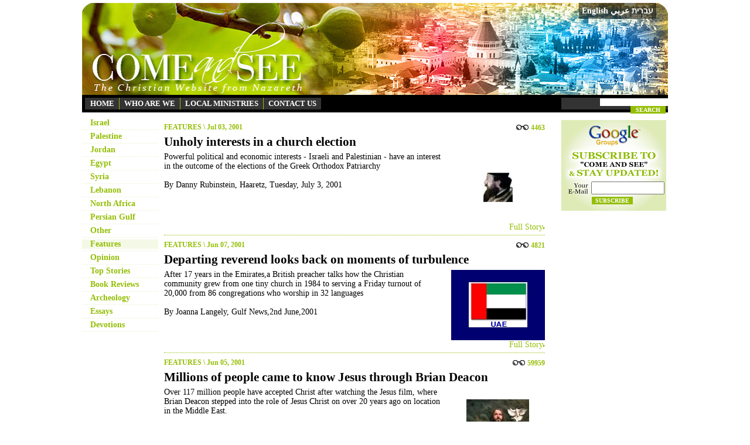

--- FILE ---
content_type: text/html; charset=UTF-8
request_url: https://www.comeandsee.com/category/features/page=13
body_size: 25884
content:

<!DOCTYPE html PUBLIC "-//W3C//DTD XHTML 1.0 Transitional//EN" "https://www.w3.org/TR/xhtml1/DTD/xhtml1-transitional.dtd">
<html itemscope itemtype="https://schema.org/Blog" xmlns="https://www.w3.org/1999/xhtml" prefix="og: https://ogp.me/ns# fb: https://ogp.me/ns/fb# article: https://ogp.me/ns/article#">
<head>
<meta content="text/html; charset=utf-8" http-equiv="Content-Type" />
<title>Come And See - Category Features - Page 13</title>
<meta itemprop="name" content="Come And See - Category Features - Page 13" />
<meta name="viewport" content="width=device-width, initial-scale=1.0" />
<meta name="description" content="Category Features - Page 13 - A list of all articles" />
<meta itemprop="description" content="Category Features - Page 13 - A list of all articles" />
<meta name="keywords" content="Christian, Palestinian, Israel, Palestine, Evangelical, Nazareth, Baptist, Bethlehem, Jerusalem, Cana, Gaza, ministries, Come and See, Christians, Church, Middle East, God, Israeli, Jesus, Churches, Bible, Muslim, Islamic, Islam, Arabs, Christianity, Political, Evangelicals, Anglican, Ministry, Holy Land, Archeology, Baptist, Baptists, Embassy, Episcopal, Katanacho, Minister" />
<meta name="author" content="Come and See" />
<meta name="robots" content="index,follow" />
<meta name="rating" content="general" />
<meta name="copyright" content="Come and See" />
<link rel="canonical" href="http://www.comeandsee.com/" />

<meta name="language" content="en" />
<meta property="fb:app_id" content="503673549644807"/>
<meta property="og:title" content="Category Features - Page 13" />
<meta property="og:site_name" content="Come And See"/>
<meta property="og:description" content="Category Features - Page 13 - A list of all articles" />
<link rel="icon" href="https://www.comeandsee.com/styles/favicon.ico" />
<link href="https://www.comeandsee.com/styles/layout.css?2023112801" rel="stylesheet" type="text/css" />
<script type="text/javascript" src="https://platform-api.sharethis.com/js/sharethis.js#property=653f7c738ffb84001a73d6ad&product=inline-share-buttons&source=platform" async="async"></script>
<script src="https://connect.facebook.net/en_US/all.js#xfbml=1"></script>
<!--[if lte IE 7]> 
<style type="text/css" media="screen"> 
#navigation .search {margin-top: 0;}
#navigation .search .btn {height: 20px;}
#navigation #searchBar {width: 193px;}
</style> 
<![endif]-->
</head>
<body>
<div id="container">
	<div id="header">
		<a id="fulllogo" href="https://www.comeandsee.com/"><img alt="Come and see logo" src="https://www.comeandsee.com/styles/imgs/header.jpg" /></a>
		<a id="mobilelogo" href="https://www.comeandsee.com/"><img alt="Come and see logo" src="https://www.comeandsee.com/images/mobile/header.jpg" /></a>
		<div id="langfull">
		<ul class="langselect" id="langselect">
			<li><a href="https://www.comeandsee.com">English</a></li>
			<li class="active"><a title="" href="https://www.comeandsee.com/ar/">عربي</a></li>
			<li class="active"><a title="" href="https://www.comeandsee.com/he/"  style="font-family: san-serif, arial;">עברית</a></li>
		</ul>
		</div>
	</div>
	<div id="navigation">
		<ul>
			<li><a title="Home"  href="https://www.comeandsee.com/">HOME</a></li>
			<li><a title="Who we are"  href="https://www.comeandsee.com/Aboutus.php">WHO ARE WE</a></li>
			<li><a title="Local Ministries"  href="https://www.comeandsee.com/LocalMinistries.php">LOCAL MINISTRIES</a></li>
			<li><a title="Ccontact us"  style="border-right: none" href="https://www.comeandsee.com/Contactus.php">CONTACT US</a></li>
		</ul>
		<div id="searchBar">
			<form class="search" method="get" id="searchform" name="searchform" action="https://www.comeandsee.com/search.php">
				<input type="text" value="" name="s" id="s" class="input" />
				<input type="submit" value="SEARCH" class="btn" />
			</form>
		</div>
	</div>
	<div id="content-container">
		<div id="section-navigation">
			<ul id="catlist">
	<li><div itemprop="text" ><a title="Israel" href="https://www.comeandsee.com/category/israel/">Israel</a></div></li>
	<li><div itemprop="text" ><a title="Palestine" href="https://www.comeandsee.com/category/palestine/">Palestine</a></div></li>
	<li><div itemprop="text" ><a title="Jordan" href="https://www.comeandsee.com/category/jordan/">Jordan</a></div></li>
	<li><div itemprop="text" ><a title="Egypt" href="https://www.comeandsee.com/category/egypt/">Egypt</a></div></li>
	<li><div itemprop="text" ><a title="Syria" href="https://www.comeandsee.com/category/syria/">Syria</a></div></li>
	<li><div itemprop="text" ><a title="Lebanon" href="https://www.comeandsee.com/category/lebanon/">Lebanon</a></div></li>
	<li><div itemprop="text" ><a title="North Africa" href="https://www.comeandsee.com/category/NorthAfrica/">North Africa</a></div></li>
	<li><div itemprop="text" ><a title="Persian Gulf" href="https://www.comeandsee.com/category/PersianGulf/">Persian Gulf</a></div></li>
	<li><div itemprop="text" ><a title="Other" href="https://www.comeandsee.com/category/other/">Other</a></div></li>
	<li><div itemprop="text"  style="background: #f4f9e7;"><a title="Features" href="https://www.comeandsee.com/category/features/">Features</a></div></li>
	<li><div itemprop="text" ><a title="Opinion" href="https://www.comeandsee.com/category/opinion/">Opinion</a></div></li>
	<li><div itemprop="text" ><a title="Top Stories" href="https://www.comeandsee.com/category/TopStories/">Top Stories</a></div></li>
	<li><div itemprop="text" ><a title="Book Reviews" href="https://www.comeandsee.com/category/BookReviews/">Book Reviews</a></div></li>
	<li><div itemprop="text" ><a title="Archeology" href="https://www.comeandsee.com/category/archeology/">Archeology</a></div></li>
	<li><div itemprop="text" ><a title="Essays" href="https://www.comeandsee.com/category/essays/">Essays</a></div></li>
	<li><div itemprop="text" ><a title="Devotions" href="https://www.comeandsee.com/category/devotions/">Devotions</a></div></li>
			</ul>
		</div>

<div id="content" itemscope itemtype="https://schema.org/WebPage">
	<meta itemprop="name" content="Category Features - Page 13" />
	<meta itemprop="description" content="Category Features - Page 13 - A list of all articles" />
	
	<div itemprop="breadcrumb">
		<div style="display:none;" itemscope itemtype="https://data-vocabulary.org/Breadcrumb">
			<a title="Home" href="https://www.comeandsee.com/" itemprop="url">
				<span itemprop="title">HOME</span>
			</a>
		</div>
			</div>
	
	<div id="ListEvents">
		<ul id="EventsList">

<li id="art_128" itemscope itemtype="https://schema.org/Article" >
	<meta itemprop="datePublished" content="2001-07-03" />
	<meta itemprop="url" content="https://www.comeandsee.com/view.php?sid=128" />
	<meta itemprop="author" content="No Author" />
	<meta itemprop="interactionCount" content="UserViews:4463"/>
	<meta itemprop="interactionCount" content="UserComments:0"/>
	<div class="body">
		<div style="height: 20px;">
			<div class="locDate">
								<a itemprop="articleSection" title="Features" href="https://www.comeandsee.com/category/features">FEATURES</a> \
								Jul 03, 2001			</div>
			<div class="stats">
				<img alt="reads" src="https://www.comeandsee.com/styles/imgs/reads.png" /> <span>4463</span> 
			</div>
		</div>
		
		<div class="title">
			<a itemprop="name" title="Unholy interests in a church election" href="https://www.comeandsee.com/view.php?sid=128">Unholy interests in a church election</a>
		</div>
		<div class="info">
			<div class="text" itemprop="description" style="width: 73%">
				
Powerful political and economic interests - Israeli and Palestinian - have an interest in the outcome of the elections of the Greek Orthodox Patriarchy 
 <br> <br>
By Danny Rubinstein, Haaretz, Tuesday, July 3, 2001
			</div>
						<div class="image">
				<a title="Unholy interests in a church election" href="https://www.comeandsee.com/view.php?sid=128"><img itemprop="image" alt="Unholy interests in a church election" src="/datadir/en-events/ev128/icon.jpg" alt="Unholy interests in a church election" /></a>
			</div>
					</div>
	</div>
	<div style="display: block; text-align: right"><a title="Unholy interests in a church election" style="color: #94BE05;" href="https://www.comeandsee.com/view.php?sid=128">Full Story<img alt="more" src="/styles/imgs/more.png" /></a></div>
</li>


<li id="art_108" itemscope itemtype="https://schema.org/Article" >
	<meta itemprop="datePublished" content="2001-06-07" />
	<meta itemprop="url" content="https://www.comeandsee.com/view.php?sid=108" />
	<meta itemprop="author" content="No Author" />
	<meta itemprop="interactionCount" content="UserViews:4821"/>
	<meta itemprop="interactionCount" content="UserComments:0"/>
	<div class="body">
		<div style="height: 20px;">
			<div class="locDate">
								<a itemprop="articleSection" title="Features" href="https://www.comeandsee.com/category/features">FEATURES</a> \
								Jun 07, 2001			</div>
			<div class="stats">
				<img alt="reads" src="https://www.comeandsee.com/styles/imgs/reads.png" /> <span>4821</span> 
			</div>
		</div>
		
		<div class="title">
			<a itemprop="name" title="Departing reverend looks back on moments of turbulence" href="https://www.comeandsee.com/view.php?sid=108">Departing reverend looks back on moments of turbulence</a>
		</div>
		<div class="info">
			<div class="text" itemprop="description" style="width: 73%">
				
After 17 years in the Emirates,a British preacher talks how the Christian community grew from one tiny church in 1984 to serving a Friday turnout of 20,000 from 86 congregations who worship in 32 languages 

<br> <br>
By Joanna Langely, Gulf News,2nd June,2001 
			</div>
						<div class="image">
				<a title="Departing reverend looks back on moments of turbulence" href="https://www.comeandsee.com/view.php?sid=108"><img itemprop="image" alt="Departing reverend looks back on moments of turbulence" src="/datadir/en-events/ev108/icon.jpg" alt="Departing reverend looks back on moments of turbulence" /></a>
			</div>
					</div>
	</div>
	<div style="display: block; text-align: right"><a title="Departing reverend looks back on moments of turbulence" style="color: #94BE05;" href="https://www.comeandsee.com/view.php?sid=108">Full Story<img alt="more" src="/styles/imgs/more.png" /></a></div>
</li>


<li id="art_107" itemscope itemtype="https://schema.org/Article" >
	<meta itemprop="datePublished" content="2001-06-05" />
	<meta itemprop="url" content="https://www.comeandsee.com/view.php?sid=107" />
	<meta itemprop="author" content="No Author" />
	<meta itemprop="interactionCount" content="UserViews:59959"/>
	<meta itemprop="interactionCount" content="UserComments:0"/>
	<div class="body">
		<div style="height: 20px;">
			<div class="locDate">
								<a itemprop="articleSection" title="Features" href="https://www.comeandsee.com/category/features">FEATURES</a> \
								Jun 05, 2001			</div>
			<div class="stats">
				<img alt="reads" src="https://www.comeandsee.com/styles/imgs/reads.png" /> <span>59959</span> 
			</div>
		</div>
		
		<div class="title">
			<a itemprop="name" title="Millions of people came to know Jesus through Brian Deacon" href="https://www.comeandsee.com/view.php?sid=107">Millions of people came to know Jesus through Brian Deacon</a>
		</div>
		<div class="info">
			<div class="text" itemprop="description" style="width: 73%">
				
Over 117 million people have accepted Christ after watching the Jesus film, where Brian Deacon stepped into the role of Jesus Christ on over 20 years ago on location in the Middle East. 
 <br> <br>

Christianity.com, June 4, 2001

 
			</div>
						<div class="image">
				<a title="Millions of people came to know Jesus through Brian Deacon" href="https://www.comeandsee.com/view.php?sid=107"><img itemprop="image" alt="Millions of people came to know Jesus through Brian Deacon" src="/datadir/en-events/ev107/icon.jpg" alt="Millions of people came to know Jesus through Brian Deacon" /></a>
			</div>
					</div>
	</div>
	<div style="display: block; text-align: right"><a title="Millions of people came to know Jesus through Brian Deacon" style="color: #94BE05;" href="https://www.comeandsee.com/view.php?sid=107">Full Story<img alt="more" src="/styles/imgs/more.png" /></a></div>
</li>


<li id="art_69" itemscope itemtype="https://schema.org/Article" >
	<meta itemprop="datePublished" content="2001-04-22" />
	<meta itemprop="url" content="https://www.comeandsee.com/view.php?sid=69" />
	<meta itemprop="author" content="No Author" />
	<meta itemprop="interactionCount" content="UserViews:4254"/>
	<meta itemprop="interactionCount" content="UserComments:0"/>
	<div class="body">
		<div style="height: 20px;">
			<div class="locDate">
								<a itemprop="articleSection" title="Features" href="https://www.comeandsee.com/category/features">FEATURES</a> \
								Apr 22, 2001			</div>
			<div class="stats">
				<img alt="reads" src="https://www.comeandsee.com/styles/imgs/reads.png" /> <span>4254</span> 
			</div>
		</div>
		
		<div class="title">
			<a itemprop="name" title="In Sudan, To Live for Christ is to Die ..." href="https://www.comeandsee.com/view.php?sid=69">In Sudan, To Live for Christ is to Die ...</a>
		</div>
		<div class="info">
			<div class="text" itemprop="description" style="width: 100%">
				
 In the midst of persecution, Christians in Sudan make up one of the fastest growing churches in the world. It is the only Islamic country with millions of evangelical Christians, and the church is growing about 10 percent each year
 <br> <br>
Religion today,April 23, 2001
 <br> <br>
 			</div>
					</div>
	</div>
	<div style="display: block; text-align: right"><a title="In Sudan, To Live for Christ is to Die ..." style="color: #94BE05;" href="https://www.comeandsee.com/view.php?sid=69">Full Story<img alt="more" src="/styles/imgs/more.png" /></a></div>
</li>


<li id="art_62" itemscope itemtype="https://schema.org/Article" >
	<meta itemprop="datePublished" content="2001-04-18" />
	<meta itemprop="url" content="https://www.comeandsee.com/view.php?sid=62" />
	<meta itemprop="author" content="No Author" />
	<meta itemprop="interactionCount" content="UserViews:4311"/>
	<meta itemprop="interactionCount" content="UserComments:0"/>
	<div class="body">
		<div style="height: 20px;">
			<div class="locDate">
								<a itemprop="articleSection" title="Features" href="https://www.comeandsee.com/category/features">FEATURES</a> \
								Apr 18, 2001			</div>
			<div class="stats">
				<img alt="reads" src="https://www.comeandsee.com/styles/imgs/reads.png" /> <span>4311</span> 
			</div>
		</div>
		
		<div class="title">
			<a itemprop="name" title="Churches renew Easter rivalry in Jerusalem" href="https://www.comeandsee.com/view.php?sid=62">Churches renew Easter rivalry in Jerusalem</a>
		</div>
		<div class="info">
			<div class="text" itemprop="description" style="width: 100%">
				
10,000 Christians live in Jerusalem but 17 churches represented there continue to exert a powerful influence on the politics of the city and own much of the property. <br> <br> 

By Harvey Morris in Jerusalem, Financial Times
Published: April 13 2001 
 <br> <br>			</div>
					</div>
	</div>
	<div style="display: block; text-align: right"><a title="Churches renew Easter rivalry in Jerusalem" style="color: #94BE05;" href="https://www.comeandsee.com/view.php?sid=62">Full Story<img alt="more" src="/styles/imgs/more.png" /></a></div>
</li>


<li id="art_59" itemscope itemtype="https://schema.org/Article" >
	<meta itemprop="datePublished" content="2001-04-13" />
	<meta itemprop="url" content="https://www.comeandsee.com/view.php?sid=59" />
	<meta itemprop="author" content="No Author" />
	<meta itemprop="interactionCount" content="UserViews:4392"/>
	<meta itemprop="interactionCount" content="UserComments:0"/>
	<div class="body">
		<div style="height: 20px;">
			<div class="locDate">
								<a itemprop="articleSection" title="Features" href="https://www.comeandsee.com/category/features">FEATURES</a> \
								Apr 13, 2001			</div>
			<div class="stats">
				<img alt="reads" src="https://www.comeandsee.com/styles/imgs/reads.png" /> <span>4392</span> 
			</div>
		</div>
		
		<div class="title">
			<a itemprop="name" title="Celebrating the Passover Lamb" href="https://www.comeandsee.com/view.php?sid=59">Celebrating the Passover Lamb</a>
		</div>
		<div class="info">
			<div class="text" itemprop="description" style="width: 100%">
				
Among the  Jewish groups observing passover are Messianic Jews who see in it a reflection of God's salvation through Jesus as the messiah. 
 <br>
CBN,April 11, 2001

			</div>
					</div>
	</div>
	<div style="display: block; text-align: right"><a title="Celebrating the Passover Lamb" style="color: #94BE05;" href="https://www.comeandsee.com/view.php?sid=59">Full Story<img alt="more" src="/styles/imgs/more.png" /></a></div>
</li>


<li id="art_51" itemscope itemtype="https://schema.org/Article" >
	<meta itemprop="datePublished" content="2001-04-04" />
	<meta itemprop="url" content="https://www.comeandsee.com/view.php?sid=51" />
	<meta itemprop="author" content="No Author" />
	<meta itemprop="interactionCount" content="UserViews:4311"/>
	<meta itemprop="interactionCount" content="UserComments:0"/>
	<div class="body">
		<div style="height: 20px;">
			<div class="locDate">
								<a itemprop="articleSection" title="Features" href="https://www.comeandsee.com/category/features">FEATURES</a> \
								Apr 04, 2001			</div>
			<div class="stats">
				<img alt="reads" src="https://www.comeandsee.com/styles/imgs/reads.png" /> <span>4311</span> 
			</div>
		</div>
		
		<div class="title">
			<a itemprop="name" title="Ex-Moslems Explain 'Why I Chose Jesus'" href="https://www.comeandsee.com/view.php?sid=51">Ex-Moslems Explain 'Why I Chose Jesus'</a>
		</div>
		<div class="info">
			<div class="text" itemprop="description" style="width: 100%">
				In a new study by Professor Dudley Woodberry from Fuller, he shows some reasons Moslems choose to follow Jesus
<br> 
Religion Today,April 11, 2001


			</div>
					</div>
	</div>
	<div style="display: block; text-align: right"><a title="Ex-Moslems Explain 'Why I Chose Jesus'" style="color: #94BE05;" href="https://www.comeandsee.com/view.php?sid=51">Full Story<img alt="more" src="/styles/imgs/more.png" /></a></div>
</li>


<li id="art_50" itemscope itemtype="https://schema.org/Article" >
	<meta itemprop="datePublished" content="2001-04-03" />
	<meta itemprop="url" content="https://www.comeandsee.com/view.php?sid=50" />
	<meta itemprop="author" content="No Author" />
	<meta itemprop="interactionCount" content="UserViews:5860"/>
	<meta itemprop="interactionCount" content="UserComments:0"/>
	<div class="body">
		<div style="height: 20px;">
			<div class="locDate">
								<a itemprop="articleSection" title="Features" href="https://www.comeandsee.com/category/features">FEATURES</a> \
								Apr 03, 2001			</div>
			<div class="stats">
				<img alt="reads" src="https://www.comeandsee.com/styles/imgs/reads.png" /> <span>5860</span> 
			</div>
		</div>
		
		<div class="title">
			<a itemprop="name" title="Samaritans, Smallest Minority in Holy Land, Straddle Religious Divide" href="https://www.comeandsee.com/view.php?sid=50">Samaritans, Smallest Minority in Holy Land, Straddle Religious Divide</a>
		</div>
		<div class="info">
			<div class="text" itemprop="description" style="width: 100%">
				The Samaritans , best known for the parable of the Good Samaritan, total now 636 and are geographically split between Israel and the Palestinian authority.
  <br>
Washington Post Foreign Service Monday, April 9, 2001; Page A13 
			</div>
					</div>
	</div>
	<div style="display: block; text-align: right"><a title="Samaritans, Smallest Minority in Holy Land, Straddle Religious Divide" style="color: #94BE05;" href="https://www.comeandsee.com/view.php?sid=50">Full Story<img alt="more" src="/styles/imgs/more.png" /></a></div>
</li>


<li id="art_27" itemscope itemtype="https://schema.org/Article" style="border-bottom: none;">
	<meta itemprop="datePublished" content="2001-03-14" />
	<meta itemprop="url" content="https://www.comeandsee.com/view.php?sid=27" />
	<meta itemprop="author" content="No Author" />
	<meta itemprop="interactionCount" content="UserViews:5511"/>
	<meta itemprop="interactionCount" content="UserComments:0"/>
	<div class="body">
		<div style="height: 20px;">
			<div class="locDate">
								<a itemprop="articleSection" title="Features" href="https://www.comeandsee.com/category/features">FEATURES</a> \
								Mar 14, 2001			</div>
			<div class="stats">
				<img alt="reads" src="https://www.comeandsee.com/styles/imgs/reads.png" /> <span>5511</span> 
			</div>
		</div>
		
		<div class="title">
			<a itemprop="name" title="Egyptian Christians worship in some unusual surroundings" href="https://www.comeandsee.com/view.php?sid=27">Egyptian Christians worship in some unusual surroundings</a>
		</div>
		<div class="info">
			<div class="text" itemprop="description" style="width: 100%">
				 <br>
Egyptians coming to know the Lord in a Cave Church in one of Cairo?s garbage dumps where thieves and drug addicts once gathered .
 <br>CBN ,March 29, 2001


 
			</div>
					</div>
	</div>
	<div style="display: block; text-align: right"><a title="Egyptian Christians worship in some unusual surroundings" style="color: #94BE05;" href="https://www.comeandsee.com/view.php?sid=27">Full Story<img alt="more" src="/styles/imgs/more.png" /></a></div>
</li>

		</ul>
	</div>
<div class="pagination"><a href="https://www.comeandsee.com/category/features/page=12">� previous</a><a href="https://www.comeandsee.com/category/features/page=1">1</a><a href="https://www.comeandsee.com/category/features/page=2">2</a>...<a href="https://www.comeandsee.com/category/features/page=5">5</a><a href="https://www.comeandsee.com/category/features/page=6">6</a><a href="https://www.comeandsee.com/category/features/page=7">7</a><a href="https://www.comeandsee.com/category/features/page=8">8</a><a href="https://www.comeandsee.com/category/features/page=9">9</a><a href="https://www.comeandsee.com/category/features/page=10">10</a><a href="https://www.comeandsee.com/category/features/page=11">11</a><a href="https://www.comeandsee.com/category/features/page=12">12</a><span class="current">13</span><span class="disabled">next �</span></div>

</div>

<div id="aside">
		<div id="newsletter">
		<form action="https://groups.google.com/group/come_and_see/boxsubscribe"> 
			<div class="input"><input type="text" name="email" size="17"></div>
			<div class="btn"><input type="submit" name="sub" value="SUBSCRIBE"></div>
		</form>
	</div>
	
	<br />
	
	<div id="facebook_page">
		<fb:like-box href="https://www.facebook.com/pages/Come-and-See/117950818279730" height="270" border_color="#eaf2cf" width="185" show_faces="true" stream="false" header="false"></fb:like-box>
	</div>
	
	<br />
	
	<div id="facebook_activity">
		<fb:activity site="comeandsee.com" width="185" height="200" header="false" font="Georgia" border_color="#eaf2cf" recommendations="false"></fb:activity>
	</div>
	<br />
			</div>
</div>

</div>
	
</div>
	<div id="footer">
		<div class="text">
<div style="margin-bottom: 5px;">
<a title="home" href="https://www.comeandsee.com/">HOME</a><span> | </span>
<a title="Other" href="https://www.comeandsee.com/category/other/">Other</a><span> | </span><a title="Devotions" href="https://www.comeandsee.com/category/devotions/">Devotions</a><span> | </span><a title="Essays" href="https://www.comeandsee.com/category/essays/">Essays</a><span> | </span><a title="Archeology" href="https://www.comeandsee.com/category/archeology/">Archeology</a><span> | </span><a title="Book Reviews" href="https://www.comeandsee.com/category/BookReviews/">Book Reviews</a><span> | </span><a title="Top Stories" href="https://www.comeandsee.com/category/TopStories/">Top Stories</a><span> | </span><a title="Opinion" href="https://www.comeandsee.com/category/opinion/">Opinion</a><span> | </span><a title="Features" href="https://www.comeandsee.com/category/features/">Features</a><span> | </span><a title="Israel" href="https://www.comeandsee.com/category/israel/">Israel</a><span> | </span><a title="Persian Gulf" href="https://www.comeandsee.com/category/PersianGulf/">Persian Gulf</a><span> | </span><a title="North Africa" href="https://www.comeandsee.com/category/NorthAfrica/">North Africa</a><span> | </span><a title="Lebanon" href="https://www.comeandsee.com/category/lebanon/">Lebanon</a><span> | </span><a title="Syria" href="https://www.comeandsee.com/category/syria/">Syria</a><span> | </span><a title="Egypt" href="https://www.comeandsee.com/category/egypt/">Egypt</a><span> | </span><a title="Jordan" href="https://www.comeandsee.com/category/jordan/">Jordan</a><span> | </span><a title="Palestine" href="https://www.comeandsee.com/category/palestine/">Palestine</a></div>
&copy; 2011 COME and SEE <span>|</span> <a title="RSS Feed" href="https://www.comeandsee.com/rss.xml"><img alt="rss" src="/styles/imgs/rss.png" /> RSS</a> <span>|</span> <a title="Contact us" href="https://www.comeandsee.com/Contactus.php">Contact Us</a> <span>|</span> <a title="About us" href="https://www.comeandsee.com/Aboutus.php">Who Are We</a> <span>|</span> <a title="Local Ministries" href="https://www.comeandsee.com/LocalMinistries.php">Local Ministries</a><br />
Developed By: <a title="يافطة" href="https://www.yafita.com/">Yafita</a> <span>|</span> Design By: Tony Bathich
		</div>
	</div>
	
<!-- Google tag (gtag.js) -->
<script async src="https://www.googletagmanager.com/gtag/js?id=G-VCEF09T22P"></script>
<script>
  window.dataLayer = window.dataLayer || [];
  function gtag(){dataLayer.push(arguments);}
  gtag('js', new Date());

  gtag('config', 'G-VCEF09T22P');
</script>
</body>
</html>
